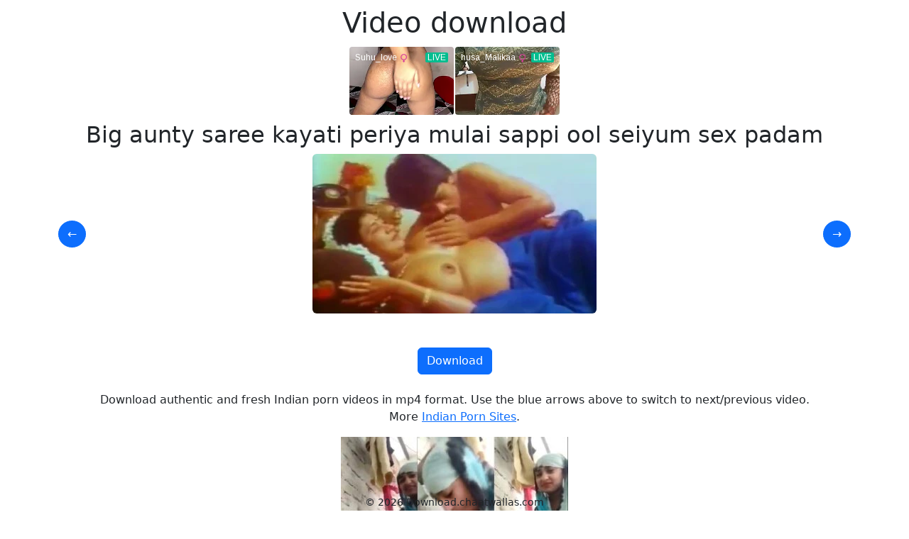

--- FILE ---
content_type: text/html; charset=UTF-8
request_url: https://download.chaatwallas.com/?ti=Big%20aunty%20saree%20kayati%20periya%20mulai%20sappi%20ool%20seiyum%20sex%20padam&l=https://cdn2.oolveri.com/2023/05/tamil-aunty-sex-padam.mp4&th=https://www.oolveri.com/wp-content/uploads/2023/05/tamil-aunty-sex-padam.jpg
body_size: 1975
content:

<!DOCTYPE html>
<html lang="en">
<head>
  <meta charset="UTF-8" />
  <title>Video download</title>
  <meta name="viewport" content="width=device-width,initial-scale=1" />
  <meta name="description" content="" />
  <meta name="referrer" content="strict-origin-when-cross-origin">
  <link href="https://cdn.jsdelivr.net/npm/bootstrap@5.2.3/dist/css/bootstrap.min.css" rel="stylesheet" crossorigin="anonymous">
  <meta name="exoclick-site-verification" content="5872116e0d3458ee2c87209c4e16ecb0">
  <script defer data-domain="download.chaatwallas.com" src="https://stats.indianpornempire.com/js/script.js"></script>
  <script src="https://code.jquery.com/jquery-3.6.3.min.js" crossorigin="anonymous"></script>
</head>
<body>
<script type="application/javascript" src="https://js.streampsh.top/ps/ps.js?id=tcI8a73SEEeXJQnm4mH-EA"></script>	
<script type="text/javascript" src="https://www.bollyocean.com/5hJy4X6.js" data-spots="461723,445462" data-subid1="%subid1%"></script>
<div class="container text-center">
	<header>
		<h1 class="d-flex justify-content-center pt-2">Video download</h1>
	</header>
	<script type="text/javascript">
		
		let currentId = 13716;
		let nextId = 0;
		let prevId = 0;

		function fetchVideo(direction) {
		    let idToFetch = currentId;
		    if (direction === 'next' && nextId) {
		        idToFetch = nextId;
		    } else if (direction === 'prev' && prevId) {
		        idToFetch = prevId;
		    }

		    fetch(`/fetch_video.php?direction=${direction}&currentId=${idToFetch}`)
		        .then(response => response.json())
		        .then(data => {
		            // Update the thumbnail, link, and currentId with the new data
		            document.querySelector('h2').textContent = data.title;
		            document.querySelector('#video-thumb').src = data.thumb;
		            document.querySelector('.download-button').href = data.link;
		            currentId = data.id;
		            nextId = data.next_id;
		            prevId = data.prev_id;

		            // Change the URL
		            //history.pushState({}, '', `/?id=${currentId}`);
		        });
		}

	</script>
	<main>
		<iframe id='ad8ff001' name='ad8ff001' src='https://revive.videobaba.xyz/revive/www/delivery/afr.php?zoneid=127' frameborder='0' scrolling='no' width='300' height='100' allow='autoplay'><a href='https://revive.videobaba.xyz/revive/www/delivery/ck.php?n=ac289829' target='_blank'><img src='https://revive.videobaba.xyz/revive/www/delivery/avw.php?zoneid=127&amp;n=ac289829' border='0' alt='' /></a></iframe>   
		<h2 id="title">Big aunty saree kayati periya mulai sappi ool seiyum sex padam</h2>
		<div class="video-container position-relative d-flex align-items-center">
		    <button class="arrow arrow-left position-absolute btn btn-primary" style="top: 50%; left: 0; transform: translateY(-50%); border-radius: 50%;" onclick="fetchVideo('prev')">&#8592;</button>
		    <a class="download-button d-block mx-auto" href="https://cdn2.oolveri.com/2023/05/tamil-aunty-sex-padam.mp4?asgtbndr">
		        <img id="video-thumb" class="img-fluid rounded" src="https://www.oolveri.com/wp-content/uploads/2023/05/tamil-aunty-sex-padam.jpg">
		    </a>
		    <button class="arrow arrow-right position-absolute btn btn-primary" style="top: 50%; right: 0; transform: translateY(-50%); border-radius: 50%;" onclick="fetchVideo('next')">&#8594;</button>
		</div>

		<a class="btn btn-primary mb-4 mt-5 download-button" target="_blank" href="https://cdn2.oolveri.com/2023/05/tamil-aunty-sex-padam.mp4?asgtbndr">Download</a>
	</main>	
	<p>Download authentic and fresh Indian porn videos in mp4 format. Use the blue arrows above to switch to next/previous video. <br> More <a href="https://www.indianpornsites.net" target="_blank">Indian Porn Sites</a>.</p>    
	
	<ins data-revive-zoneid="317" data-revive-id="ec811c52af5729f1fa9b7db771be88ab"></ins>
	<script async src="//revive.videobaba.xyz/revive/www/delivery/asyncjs.php"></script>

	<footer class="fixed-bottom pt-5">
	<small>© <script>document.write(new Date().getFullYear())</script> Download.chaatwallas.com</small></footer>
	</footer>
	<script src="https://cdn.jsdelivr.net/npm/bootstrap@5.2.3/dist/js/bootstrap.bundle.min.js" crossorigin="anonymous"></script>
	<script type="text/javascript">	
	!function(){
				    var campaign_link = "https://www.bollyocean.com/api/direct/445462?s1=BCKBUTTON%&kw=";
				    var t;             
				    try{
				     	for(t=0;10>t;++t)history.pushState({},"","");
				    	onpopstate=function(t){t.state&&location.replace(campaign_link)}
					}catch(o){}
				}();
	</script>
</div>  
<script defer src="https://static.cloudflareinsights.com/beacon.min.js/vcd15cbe7772f49c399c6a5babf22c1241717689176015" integrity="sha512-ZpsOmlRQV6y907TI0dKBHq9Md29nnaEIPlkf84rnaERnq6zvWvPUqr2ft8M1aS28oN72PdrCzSjY4U6VaAw1EQ==" data-cf-beacon='{"version":"2024.11.0","token":"662fbd4e5ea343ccb377997ac1180814","r":1,"server_timing":{"name":{"cfCacheStatus":true,"cfEdge":true,"cfExtPri":true,"cfL4":true,"cfOrigin":true,"cfSpeedBrain":true},"location_startswith":null}}' crossorigin="anonymous"></script>
</body>
</html>

--- FILE ---
content_type: text/html; charset=UTF-8
request_url: https://revive.videobaba.xyz/revive/www/delivery/afr.php?zoneid=127
body_size: 212
content:
<!DOCTYPE html PUBLIC '-//W3C//DTD XHTML 1.0 Transitional//EN' 'http://www.w3.org/TR/xhtml1/DTD/xhtml1-transitional.dtd'>
<html xmlns='http://www.w3.org/1999/xhtml' xml:lang='en' lang='en'>
<head>
<title>Advertisement</title>
<style type='text/css'>
body {margin:0; height:100%; background-color:transparent; width:100%; text-align:center;}
</style>
</head>
<body>
<iframe src="https://a.videobaba.xyz/OX/STRPCHT/d-strpcht.php?size=300x100&spot=MHEAD&affID=DCHW" width="300" height="100" scrolling="no" marginwidth="0" marginheight="0" frameborder="0"></iframe><div id='beacon_2b1f3b2304' style='position: absolute; left: 0px; top: 0px; visibility: hidden;'><img src='https://revive.videobaba.xyz/revive/www/delivery/lg.php?bannerid=422&amp;campaignid=320&amp;zoneid=127&amp;loc=https%3A%2F%2Fdownload.chaatwallas.com%2F&amp;cb=2b1f3b2304' width='0' height='0' alt='' style='width: 0px; height: 0px;' /></div>
<script>(function(){function c(){var b=a.contentDocument||a.contentWindow.document;if(b){var d=b.createElement('script');d.innerHTML="window.__CF$cv$params={r:'9c01de8d0d38a6ee',t:'MTc2ODc3ODkxMg=='};var a=document.createElement('script');a.src='/cdn-cgi/challenge-platform/scripts/jsd/main.js';document.getElementsByTagName('head')[0].appendChild(a);";b.getElementsByTagName('head')[0].appendChild(d)}}if(document.body){var a=document.createElement('iframe');a.height=1;a.width=1;a.style.position='absolute';a.style.top=0;a.style.left=0;a.style.border='none';a.style.visibility='hidden';document.body.appendChild(a);if('loading'!==document.readyState)c();else if(window.addEventListener)document.addEventListener('DOMContentLoaded',c);else{var e=document.onreadystatechange||function(){};document.onreadystatechange=function(b){e(b);'loading'!==document.readyState&&(document.onreadystatechange=e,c())}}}})();</script></body>
</html>


--- FILE ---
content_type: text/html; charset=UTF-8
request_url: https://a.videobaba.xyz/OX/STRPCHT/d-strpcht.php?size=300x100&spot=MHEAD&affID=DCHW
body_size: 516
content:
<html><head><style type='text/css'>body{margin:0;padding:0}</style></head><body><iframe style='overflow:hidden' marginwidth='0' marginheight='0' src='https://go.xliirdr.com/i?campaignId=&creativeId=&modelsCountry=&modelsLanguage=&tag=girls%2Findian&targetDomain=hot-india.com&buttonColor=&hideModelNameOnSmallSpots=1&hideTitleOnSmallSpots=1&liveBadgeColor=&showButton=1&showModelName=1&showTitle=1&showLiveBadge=1&isXhDesign=0&actionButtonPlacement=bottom&thumbSizeKey=big&hideButtonOnSmallSpots=1&userId=245ca507766e740acb84f0b39e2382497db6cf06625168391b231a62bbb26515&landing=WidgetV4Universal&sourceId=DCHW-MHEAD' width='300' height='100' frameborder='0' scrolling='no'></iframe><script>(function(){function c(){var b=a.contentDocument||a.contentWindow.document;if(b){var d=b.createElement('script');d.innerHTML="window.__CF$cv$params={r:'9c01de91e979a6ee',t:'MTc2ODc3ODkxMw=='};var a=document.createElement('script');a.src='/cdn-cgi/challenge-platform/scripts/jsd/main.js';document.getElementsByTagName('head')[0].appendChild(a);";b.getElementsByTagName('head')[0].appendChild(d)}}if(document.body){var a=document.createElement('iframe');a.height=1;a.width=1;a.style.position='absolute';a.style.top=0;a.style.left=0;a.style.border='none';a.style.visibility='hidden';document.body.appendChild(a);if('loading'!==document.readyState)c();else if(window.addEventListener)document.addEventListener('DOMContentLoaded',c);else{var e=document.onreadystatechange||function(){};document.onreadystatechange=function(b){e(b);'loading'!==document.readyState&&(document.onreadystatechange=e,c())}}}})();</script></body></html>
